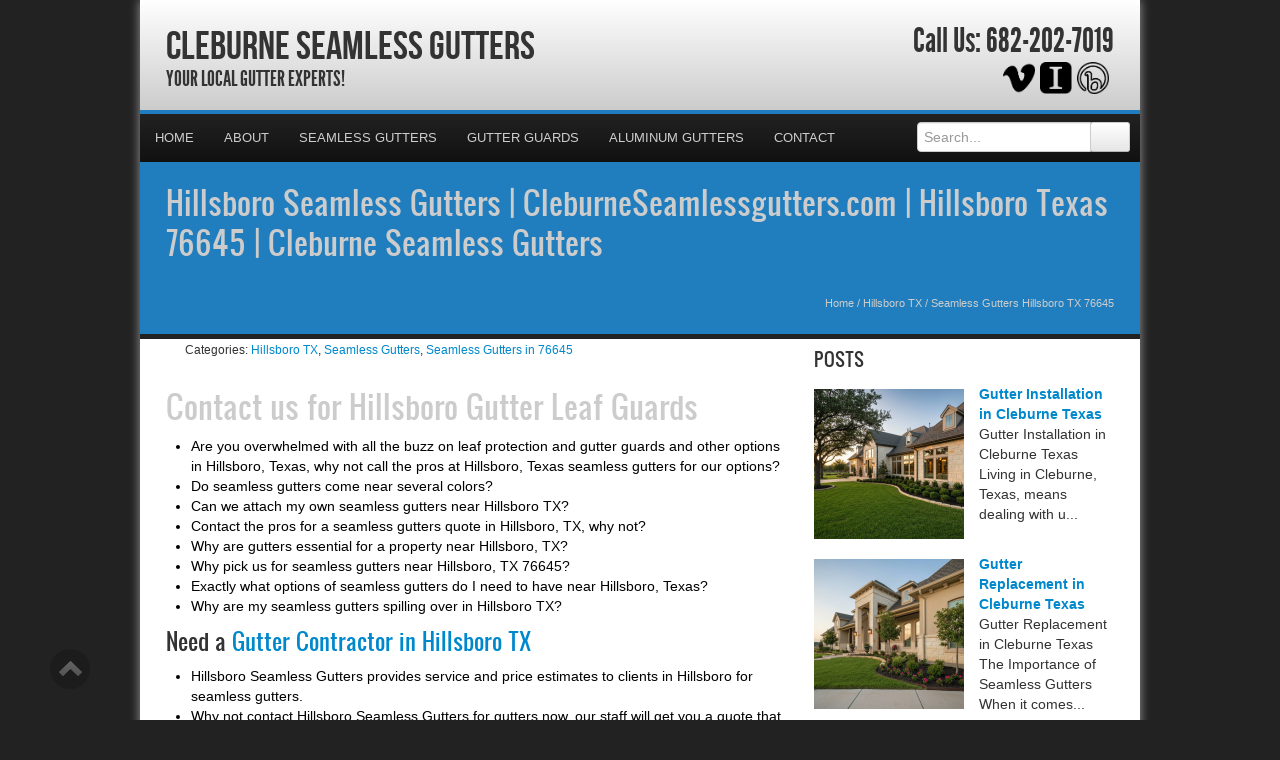

--- FILE ---
content_type: text/javascript; charset=utf-8
request_url: https://cleburneseamlessgutters.com/wp-content/cache/min/1/wp-content/themes/ElegantBiz/inc/fancyBox/source/helpers/jquery.fancybox-media.js?ver=1767901140
body_size: 1748
content:
/*!
 * Media helper for fancyBox
 * version: 1.0.5 (Tue, 23 Oct 2012)
 * @requires fancyBox v2.0 or later
 *
 * Usage:
 *     $(".fancybox").fancybox({
 *         helpers : {
 *             media: true
 *         }
 *     });
 *
 * Set custom URL parameters:
 *     $(".fancybox").fancybox({
 *         helpers : {
 *             media: {
 *                 youtube : {
 *                     params : {
 *                         autoplay : 0
 *                     }
 *                 }
 *             }
 *         }
 *     });
 *
 * Or:
 *     $(".fancybox").fancybox({,
 *	       helpers : {
 *             media: true
 *         },
 *         youtube : {
 *             autoplay: 0
 *         }
 *     });
 *
 *  Supports:
 *
 *      Youtube
 *          http://www.youtube.com/watch?v=opj24KnzrWo
 *          http://www.youtube.com/embed/opj24KnzrWo
 *          http://youtu.be/opj24KnzrWo
 *      Vimeo
 *          http://vimeo.com/40648169
 *          http://vimeo.com/channels/staffpicks/38843628
 *          http://vimeo.com/groups/surrealism/videos/36516384
 *          http://player.vimeo.com/video/45074303
 *      Metacafe
 *          http://www.metacafe.com/watch/7635964/dr_seuss_the_lorax_movie_trailer/
 *          http://www.metacafe.com/watch/7635964/
 *      Dailymotion
 *          http://www.dailymotion.com/video/xoytqh_dr-seuss-the-lorax-premiere_people
 *      Twitvid
 *          http://twitvid.com/QY7MD
 *      Twitpic
 *          http://twitpic.com/7p93st
 *      Instagram
 *          http://instagr.am/p/IejkuUGxQn/
 *          http://instagram.com/p/IejkuUGxQn/
 *      Google maps
 *          http://maps.google.com/maps?q=Eiffel+Tower,+Avenue+Gustave+Eiffel,+Paris,+France&t=h&z=17
 *          http://maps.google.com/?ll=48.857995,2.294297&spn=0.007666,0.021136&t=m&z=16
 *          http://maps.google.com/?ll=48.859463,2.292626&spn=0.000965,0.002642&t=m&z=19&layer=c&cbll=48.859524,2.292532&panoid=YJ0lq28OOy3VT2IqIuVY0g&cbp=12,151.58,,0,-15.56
 */
(function($){"use strict";var F=$.fancybox,format=function(url,rez,params){params=params||'';if($.type(params)==="object"){params=$.param(params,!0)}
$.each(rez,function(key,value){url=url.replace('$'+key,value||'')});if(params.length){url+=(url.indexOf('?')>0?'&':'?')+params}
return url};F.helpers.media={defaults:{youtube:{matcher:/(youtube\.com|youtu\.be)\/(watch\?v=|v\/|u\/|embed\/?)?(videoseries\?list=(.*)|[\w-]{11}|\?listType=(.*)&list=(.*)).*/i,params:{autoplay:1,autohide:1,fs:1,rel:0,hd:1,wmode:'opaque',enablejsapi:1},type:'iframe',url:'//www.youtube.com/embed/$3'},vimeo:{matcher:/(?:vimeo(?:pro)?.com)\/(?:[^\d]+)?(\d+)(?:.*)/,params:{autoplay:1,hd:1,show_title:1,show_byline:1,show_portrait:0,fullscreen:1},type:'iframe',url:'//player.vimeo.com/video/$1'},metacafe:{matcher:/metacafe.com\/(?:watch|fplayer)\/([\w\-]{1,10})/,params:{autoPlay:'yes'},type:'swf',url:function(rez,params,obj){obj.swf.flashVars='playerVars='+$.param(params,!0);return'//www.metacafe.com/fplayer/'+rez[1]+'/.swf'}},dailymotion:{matcher:/dailymotion.com\/video\/(.*)\/?(.*)/,params:{additionalInfos:0,autoStart:1},type:'swf',url:'//www.dailymotion.com/swf/video/$1'},twitvid:{matcher:/twitvid\.com\/([a-zA-Z0-9_\-\?\=]+)/i,params:{autoplay:0},type:'iframe',url:'//www.twitvid.com/embed.php?guid=$1'},twitpic:{matcher:/twitpic\.com\/(?!(?:place|photos|events)\/)([a-zA-Z0-9\?\=\-]+)/i,type:'image',url:'//twitpic.com/show/full/$1/'},instagram:{matcher:/(instagr\.am|instagram\.com)\/p\/([a-zA-Z0-9_\-]+)\/?/i,type:'image',url:'//$1/p/$2/media/'},google_maps:{matcher:/maps\.google\.([a-z]{2,3}(\.[a-z]{2})?)\/(\?ll=|maps\?)(.*)/i,type:'iframe',url:function(rez){return'//maps.google.'+rez[1]+'/'+rez[3]+''+rez[4]+'&output='+(rez[4].indexOf('layer=c')>0?'svembed':'embed')}}},beforeLoad:function(opts,obj){var url=obj.href||'',type=!1,what,item,rez,params;for(what in opts){item=opts[what];rez=url.match(item.matcher);if(rez){type=item.type;params=$.extend(!0,{},item.params,obj[what]||($.isPlainObject(opts[what])?opts[what].params:null));url=$.type(item.url)==="function"?item.url.call(this,rez,params,obj):format(item.url,rez,params);break}}
if(type){obj.href=url;obj.type=type;obj.autoHeight=!1}}}}(jQuery))